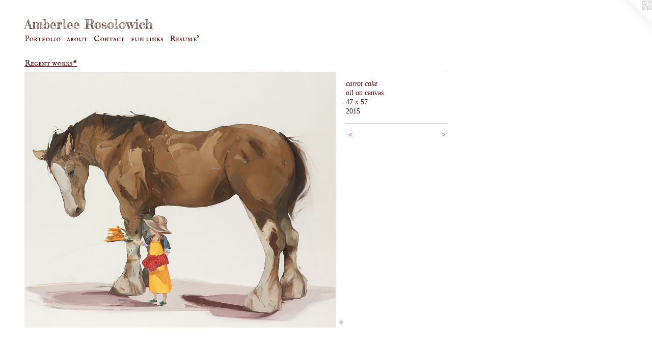

--- FILE ---
content_type: text/html;charset=utf-8
request_url: https://quietlion.org/artwork/3921953-carrot%20cake.html
body_size: 3278
content:
<!doctype html><html class="no-js a-image l-flowing mobile-title-align--left has-mobile-menu-icon--left mobile-menu-align--left p-artwork has-page-nav has-wall-text "><head><meta charset="utf-8" /><meta content="IE=edge" http-equiv="X-UA-Compatible" /><meta http-equiv="X-OPP-Site-Id" content="6478" /><meta http-equiv="X-OPP-Revision" content="216" /><meta http-equiv="X-OPP-Locke-Environment" content="production" /><meta http-equiv="X-OPP-Locke-Release" content="v0.0.141" /><title>Amberlee Rosolowich</title><link rel="canonical" href="https://quietlion.org/artwork/3921953-carrot%20cake.html" /><meta content="website" property="og:type" /><meta property="og:url" content="https://quietlion.org/artwork/3921953-carrot%20cake.html" /><meta property="og:title" content="carrot cake" /><meta content="width=device-width, initial-scale=1" name="viewport" /><link type="text/css" rel="stylesheet" href="//cdnjs.cloudflare.com/ajax/libs/normalize/3.0.2/normalize.min.css" /><link type="text/css" rel="stylesheet" media="only all" href="//maxcdn.bootstrapcdn.com/font-awesome/4.3.0/css/font-awesome.min.css" /><link type="text/css" rel="stylesheet" media="not all and (min-device-width: 600px) and (min-device-height: 600px)" href="/release/locke/production/v0.0.141/css/small.css" /><link type="text/css" rel="stylesheet" media="only all and (min-device-width: 600px) and (min-device-height: 600px)" href="/release/locke/production/v0.0.141/css/large-flowing.css" /><link type="text/css" rel="stylesheet" media="not all and (min-device-width: 600px) and (min-device-height: 600px)" href="/r17008695030000000216/css/small-site.css" /><link type="text/css" rel="stylesheet" media="only all and (min-device-width: 600px) and (min-device-height: 600px)" href="/r17008695030000000216/css/large-site.css" /><link type="text/css" rel="stylesheet" media="only all and (min-device-width: 600px) and (min-device-height: 600px)" href="//fonts.googleapis.com/css?family=Fredericka+the+Great" /><link type="text/css" rel="stylesheet" media="only all and (min-device-width: 600px) and (min-device-height: 600px)" href="//fonts.googleapis.com/css?family=IM+Fell+English+SC" /><link type="text/css" rel="stylesheet" media="not all and (min-device-width: 600px) and (min-device-height: 600px)" href="//fonts.googleapis.com/css?family=IM+Fell+English+SC&amp;text=MENUHomePrtfliabuCnc%20ksR%27" /><link type="text/css" rel="stylesheet" media="not all and (min-device-width: 600px) and (min-device-height: 600px)" href="//fonts.googleapis.com/css?family=Fredericka+the+Great&amp;text=Amberl%20Roswich" /><script>window.OPP = window.OPP || {};
OPP.modernMQ = 'only all';
OPP.smallMQ = 'not all and (min-device-width: 600px) and (min-device-height: 600px)';
OPP.largeMQ = 'only all and (min-device-width: 600px) and (min-device-height: 600px)';
OPP.downURI = '/x/4/7/8/6478/.down';
OPP.gracePeriodURI = '/x/4/7/8/6478/.grace_period';
OPP.imgL = function (img) {
  !window.lazySizes && img.onerror();
};
OPP.imgE = function (img) {
  img.onerror = img.onload = null;
  img.src = img.getAttribute('data-src');
  //img.srcset = img.getAttribute('data-srcset');
};</script><script src="/release/locke/production/v0.0.141/js/modernizr.js"></script><script src="/release/locke/production/v0.0.141/js/masonry.js"></script><script src="/release/locke/production/v0.0.141/js/respimage.js"></script><script src="/release/locke/production/v0.0.141/js/ls.aspectratio.js"></script><script src="/release/locke/production/v0.0.141/js/lazysizes.js"></script><script src="/release/locke/production/v0.0.141/js/large.js"></script><script src="/release/locke/production/v0.0.141/js/hammer.js"></script><script>if (!Modernizr.mq('only all')) { document.write('<link type="text/css" rel="stylesheet" href="/release/locke/production/v0.0.141/css/minimal.css">') }</script><style>.media-max-width {
  display: block;
}

@media (min-height: 1185px) {

  .media-max-width {
    max-width: 1007.0px;
  }

}

@media (max-height: 1185px) {

  .media-max-width {
    max-width: 84.92771084337349vh;
  }

}</style></head><body><a class=" logo hidden--small" href="http://otherpeoplespixels.com/ref/quietlion.org" title="Website by OtherPeoplesPixels" target="_blank"></a><header id="header"><a class=" site-title" href="/home.html"><span class=" site-title-text u-break-word">Amberlee Rosolowich</span><div class=" site-title-media"></div></a><a id="mobile-menu-icon" class="mobile-menu-icon hidden--no-js hidden--large"><svg viewBox="0 0 21 17" width="21" height="17" fill="currentColor"><rect x="0" y="0" width="21" height="3" rx="0"></rect><rect x="0" y="7" width="21" height="3" rx="0"></rect><rect x="0" y="14" width="21" height="3" rx="0"></rect></svg></a></header><nav class=" hidden--large"><ul class=" site-nav"><li class="nav-item nav-home "><a class="nav-link " href="/home.html">Home</a></li><li class="nav-item expanded nav-museum "><a class="nav-link " href="/section/45558.html">Portfolio</a><ul><li class="nav-gallery nav-item expanded "><a class="selected nav-link " href="/section/332467-Recent%20works%2a.html">Recent works*</a></li><li class="nav-gallery nav-item expanded "><a class="nav-link " href="/section/146364-selected%20archive%2a%202012%20and%20on.html">selected archive* 2012 and on</a></li><li class="nav-gallery nav-item expanded "><a class="nav-link " href="/section/73199-selected%20archive%202009-2011.html">selected archive 2009-2011</a></li><li class="nav-gallery nav-item expanded "><a class="nav-link " href="/section/186762-%20pet%20portriats.html"> pet portriats</a></li><li class="nav-gallery nav-item expanded "><a class="nav-link " href="/section/73196-aBstracts%20are%20fun.html">aBstracts are fun</a></li></ul></li><li class="nav-news nav-item "><a class="nav-link " href="/news.html">about</a></li><li class="nav-item nav-contact "><a class="nav-link " href="/contact.html">Contact</a></li><li class="nav-links nav-item "><a class="nav-link " href="/links.html">fun links</a></li><li class="nav-item nav-pdf1 "><a target="_blank" class="nav-link " href="//img-cache.oppcdn.com/fixed/6478/assets/Yk3vs51nXozfyR79.pdf">Resume'</a></li></ul></nav><div class=" content"><nav class=" hidden--small" id="nav"><header><a class=" site-title" href="/home.html"><span class=" site-title-text u-break-word">Amberlee Rosolowich</span><div class=" site-title-media"></div></a></header><ul class=" site-nav"><li class="nav-item nav-home "><a class="nav-link " href="/home.html">Home</a></li><li class="nav-item expanded nav-museum "><a class="nav-link " href="/section/45558.html">Portfolio</a><ul><li class="nav-gallery nav-item expanded "><a class="selected nav-link " href="/section/332467-Recent%20works%2a.html">Recent works*</a></li><li class="nav-gallery nav-item expanded "><a class="nav-link " href="/section/146364-selected%20archive%2a%202012%20and%20on.html">selected archive* 2012 and on</a></li><li class="nav-gallery nav-item expanded "><a class="nav-link " href="/section/73199-selected%20archive%202009-2011.html">selected archive 2009-2011</a></li><li class="nav-gallery nav-item expanded "><a class="nav-link " href="/section/186762-%20pet%20portriats.html"> pet portriats</a></li><li class="nav-gallery nav-item expanded "><a class="nav-link " href="/section/73196-aBstracts%20are%20fun.html">aBstracts are fun</a></li></ul></li><li class="nav-news nav-item "><a class="nav-link " href="/news.html">about</a></li><li class="nav-item nav-contact "><a class="nav-link " href="/contact.html">Contact</a></li><li class="nav-links nav-item "><a class="nav-link " href="/links.html">fun links</a></li><li class="nav-item nav-pdf1 "><a target="_blank" class="nav-link " href="//img-cache.oppcdn.com/fixed/6478/assets/Yk3vs51nXozfyR79.pdf">Resume'</a></li></ul><footer><div class=" copyright">© AMBERLEE ROSOLOWICH</div><div class=" credit"><a href="http://otherpeoplespixels.com/ref/quietlion.org" target="_blank">Website by OtherPeoplesPixels</a></div></footer></nav><main id="main"><div class=" page clearfix media-max-width"><h1 class="parent-title title"><a href="/section/45558.html" class="root title-segment hidden--small">Portfolio</a><span class=" title-sep hidden--small"> &gt; </span><a class=" title-segment" href="/section/332467-Recent%20works%2a.html">Recent works*</a></h1><div class=" media-and-info"><div class=" page-media-wrapper media"><a class=" page-media u-spaceball" title="carrot cake" href="/artwork/3921952-crossing%20guards.html" id="media"><img data-aspectratio="1007/830" class="u-img " alt="carrot cake" src="//img-cache.oppcdn.com/fixed/6478/assets/zZgVdmB4iRVSr41p.jpg" srcset="//img-cache.oppcdn.com/img/v1.0/s:6478/t:QkxBTksrVEVYVCtIRVJF/p:12/g:tl/o:2.5/a:50/q:90/1640x830-zZgVdmB4iRVSr41p.jpg/1007x830/c47daa1cef9ebc8338102e06b56e2752.jpg 1007w,
//img-cache.oppcdn.com/img/v1.0/s:6478/t:QkxBTksrVEVYVCtIRVJF/p:12/g:tl/o:2.5/a:50/q:90/984x4096-zZgVdmB4iRVSr41p.jpg/984x810/74226673ccad3fbb95103bd8433e64a5.jpg 984w,
//img-cache.oppcdn.com/img/v1.0/s:6478/t:QkxBTksrVEVYVCtIRVJF/p:12/g:tl/o:2.5/a:50/q:90/1400x720-zZgVdmB4iRVSr41p.jpg/874x720/25611d92d8c04074d0fa2980fab13279.jpg 874w,
//img-cache.oppcdn.com/img/v1.0/s:6478/t:QkxBTksrVEVYVCtIRVJF/p:12/g:tl/o:2.5/a:50/q:90/984x588-zZgVdmB4iRVSr41p.jpg/714x588/36d90a512691127209f492943c4d6b36.jpg 714w,
//img-cache.oppcdn.com/img/v1.0/s:6478/t:QkxBTksrVEVYVCtIRVJF/p:12/g:tl/o:2.5/a:50/q:90/640x4096-zZgVdmB4iRVSr41p.jpg/640x527/439a376ad2f5eb09498a4f760dd99acd.jpg 640w,
//img-cache.oppcdn.com/fixed/6478/assets/zZgVdmB4iRVSr41p.jpg 582w" sizes="(max-device-width: 599px) 100vw,
(max-device-height: 599px) 100vw,
(max-width: 582px) 582px,
(max-height: 480px) 582px,
(max-width: 640px) 640px,
(max-height: 527px) 640px,
(max-width: 714px) 714px,
(max-height: 588px) 714px,
(max-width: 874px) 874px,
(max-height: 720px) 874px,
(max-width: 984px) 984px,
(max-height: 810px) 984px,
1007px" /></a><a class=" zoom-corner" style="display: none" id="zoom-corner"><span class=" zoom-icon fa fa-search-plus"></span></a><div class="share-buttons a2a_kit social-icons hidden--small" data-a2a-title="carrot cake" data-a2a-url="https://quietlion.org/artwork/3921953-carrot%20cake.html"><a target="_blank" class="u-img-link share-button a2a_dd " href="https://www.addtoany.com/share_save"><span class="social-icon share fa-plus fa "></span></a></div></div><div class=" info border-color"><div class=" wall-text border-color"><div class=" wt-item wt-title">carrot cake</div><div class=" wt-item wt-media">oil on canvas</div><div class=" wt-item wt-dimensions">47 x 57</div><div class=" wt-item wt-date">2015</div></div><div class=" page-nav hidden--small border-color clearfix"><a class=" prev" id="artwork-prev" href="/artwork/4428345-%22Looking%20ahead%22.html">&lt; <span class=" m-hover-show">previous</span></a> <a class=" next" id="artwork-next" href="/artwork/3921952-crossing%20guards.html"><span class=" m-hover-show">next</span> &gt;</a></div></div></div><div class="share-buttons a2a_kit social-icons hidden--large" data-a2a-title="carrot cake" data-a2a-url="https://quietlion.org/artwork/3921953-carrot%20cake.html"><a target="_blank" class="u-img-link share-button a2a_dd " href="https://www.addtoany.com/share_save"><span class="social-icon share fa-plus fa "></span></a></div></div></main></div><footer><div class=" copyright">© AMBERLEE ROSOLOWICH</div><div class=" credit"><a href="http://otherpeoplespixels.com/ref/quietlion.org" target="_blank">Website by OtherPeoplesPixels</a></div></footer><div class=" modal zoom-modal" style="display: none" id="zoom-modal"><style>@media (min-aspect-ratio: 1007/830) {

  .zoom-media {
    width: auto;
    max-height: 830px;
    height: 100%;
  }

}

@media (max-aspect-ratio: 1007/830) {

  .zoom-media {
    height: auto;
    max-width: 1007px;
    width: 100%;
  }

}
@supports (object-fit: contain) {
  img.zoom-media {
    object-fit: contain;
    width: 100%;
    height: 100%;
    max-width: 1007px;
    max-height: 830px;
  }
}</style><div class=" zoom-media-wrapper u-spaceball"><img onerror="OPP.imgE(this);" onload="OPP.imgL(this);" data-src="//img-cache.oppcdn.com/fixed/6478/assets/zZgVdmB4iRVSr41p.jpg" data-srcset="//img-cache.oppcdn.com/img/v1.0/s:6478/t:QkxBTksrVEVYVCtIRVJF/p:12/g:tl/o:2.5/a:50/q:90/1640x830-zZgVdmB4iRVSr41p.jpg/1007x830/c47daa1cef9ebc8338102e06b56e2752.jpg 1007w,
//img-cache.oppcdn.com/img/v1.0/s:6478/t:QkxBTksrVEVYVCtIRVJF/p:12/g:tl/o:2.5/a:50/q:90/984x4096-zZgVdmB4iRVSr41p.jpg/984x810/74226673ccad3fbb95103bd8433e64a5.jpg 984w,
//img-cache.oppcdn.com/img/v1.0/s:6478/t:QkxBTksrVEVYVCtIRVJF/p:12/g:tl/o:2.5/a:50/q:90/1400x720-zZgVdmB4iRVSr41p.jpg/874x720/25611d92d8c04074d0fa2980fab13279.jpg 874w,
//img-cache.oppcdn.com/img/v1.0/s:6478/t:QkxBTksrVEVYVCtIRVJF/p:12/g:tl/o:2.5/a:50/q:90/984x588-zZgVdmB4iRVSr41p.jpg/714x588/36d90a512691127209f492943c4d6b36.jpg 714w,
//img-cache.oppcdn.com/img/v1.0/s:6478/t:QkxBTksrVEVYVCtIRVJF/p:12/g:tl/o:2.5/a:50/q:90/640x4096-zZgVdmB4iRVSr41p.jpg/640x527/439a376ad2f5eb09498a4f760dd99acd.jpg 640w,
//img-cache.oppcdn.com/fixed/6478/assets/zZgVdmB4iRVSr41p.jpg 582w" data-sizes="(max-device-width: 599px) 100vw,
(max-device-height: 599px) 100vw,
(max-width: 582px) 582px,
(max-height: 480px) 582px,
(max-width: 640px) 640px,
(max-height: 527px) 640px,
(max-width: 714px) 714px,
(max-height: 588px) 714px,
(max-width: 874px) 874px,
(max-height: 720px) 874px,
(max-width: 984px) 984px,
(max-height: 810px) 984px,
1007px" class="zoom-media lazyload hidden--no-js " alt="carrot cake" /><noscript><img class="zoom-media " alt="carrot cake" src="//img-cache.oppcdn.com/fixed/6478/assets/zZgVdmB4iRVSr41p.jpg" /></noscript></div></div><div class=" offline"></div><script src="/release/locke/production/v0.0.141/js/small.js"></script><script src="/release/locke/production/v0.0.141/js/artwork.js"></script><script>var a2a_config = a2a_config || {};a2a_config.prioritize = ['facebook','twitter','linkedin','googleplus','pinterest','instagram','tumblr','share'];a2a_config.onclick = 1;(function(){  var a = document.createElement('script');  a.type = 'text/javascript'; a.async = true;  a.src = '//static.addtoany.com/menu/page.js';  document.getElementsByTagName('head')[0].appendChild(a);})();</script><script>window.oppa=window.oppa||function(){(oppa.q=oppa.q||[]).push(arguments)};oppa('config','pathname','production/v0.0.141/6478');oppa('set','g','true');oppa('set','l','flowing');oppa('set','p','artwork');oppa('set','a','image');oppa('rect','m','media','');oppa('send');</script><script async="" src="/release/locke/production/v0.0.141/js/analytics.js"></script><script src="https://otherpeoplespixels.com/static/enable-preview.js"></script></body></html>

--- FILE ---
content_type: text/css;charset=utf-8
request_url: https://quietlion.org/r17008695030000000216/css/large-site.css
body_size: 541
content:
body {
  background-color: #FFFFFF;
  font-weight: normal;
  font-style: normal;
  font-family: "Palatino Linotype", "Book Antiqua3", "Palatino", serif;
}

body {
  color: #550d0c;
}

main a {
  color: #446f9c;
}

main a:hover {
  text-decoration: underline;
  color: #5b88b8;
}

main a:visited {
  color: #5b88b8;
}

.site-title, .mobile-menu-icon {
  color: #441508;
}

.site-nav, .mobile-menu-link, nav:before, nav:after {
  color: #5c0505;
}

.site-nav a {
  color: #5c0505;
}

.site-nav a:hover {
  text-decoration: none;
  color: #8c0808;
}

.site-nav a:visited {
  color: #5c0505;
}

.site-nav a.selected {
  color: #8c0808;
}

.site-nav:hover a.selected {
  color: #5c0505;
}

footer {
  color: #600b0b;
}

footer a {
  color: #446f9c;
}

footer a:hover {
  text-decoration: underline;
  color: #5b88b8;
}

footer a:visited {
  color: #5b88b8;
}

.title, .news-item-title, .flex-page-title {
  color: #570505;
}

.title a {
  color: #570505;
}

.title a:hover {
  text-decoration: none;
  color: #870808;
}

.title a:visited {
  color: #570505;
}

.hr, .hr-before:before, .hr-after:after, .hr-before--small:before, .hr-before--large:before, .hr-after--small:after, .hr-after--large:after {
  border-top-color: #e54a48;
}

.button {
  background: #446f9c;
  color: #FFFFFF;
}

.social-icon {
  background-color: #550d0c;
  color: #FFFFFF;
}

.welcome-modal {
  background-color: #FFFFFF;
}

.share-button .social-icon {
  color: #550d0c;
}

.site-title {
  font-family: "Fredericka the Great", sans-serif;
  font-style: normal;
  font-weight: 400;
}

.site-nav {
  font-family: "IM Fell English SC", sans-serif;
  font-style: normal;
  font-weight: 400;
}

.section-title, .parent-title, .news-item-title, .link-name, .preview-placeholder, .preview-image, .flex-page-title {
  font-family: "IM Fell English SC", sans-serif;
  font-style: normal;
  font-weight: 400;
}

body {
  font-size: 14px;
}

.site-title {
  font-size: 26px;
}

.site-nav {
  font-size: 16px;
}

.title, .news-item-title, .link-name, .flex-page-title {
  font-size: 16px;
}

.border-color {
  border-color: hsla(0.82191783, 75.25773%, 19.019608%, 0.2);
}

.p-artwork .page-nav a {
  color: #550d0c;
}

.p-artwork .page-nav a:hover {
  text-decoration: none;
  color: #550d0c;
}

.p-artwork .page-nav a:visited {
  color: #550d0c;
}

.wordy {
  text-align: left;
}

--- FILE ---
content_type: text/css;charset=utf-8
request_url: https://quietlion.org/r17008695030000000216/css/small-site.css
body_size: 405
content:
body {
  background-color: #FFFFFF;
  font-weight: normal;
  font-style: normal;
  font-family: "Palatino Linotype", "Book Antiqua3", "Palatino", serif;
}

body {
  color: #550d0c;
}

main a {
  color: #446f9c;
}

main a:hover {
  text-decoration: underline;
  color: #5b88b8;
}

main a:visited {
  color: #5b88b8;
}

.site-title, .mobile-menu-icon {
  color: #441508;
}

.site-nav, .mobile-menu-link, nav:before, nav:after {
  color: #5c0505;
}

.site-nav a {
  color: #5c0505;
}

.site-nav a:hover {
  text-decoration: none;
  color: #8c0808;
}

.site-nav a:visited {
  color: #5c0505;
}

.site-nav a.selected {
  color: #8c0808;
}

.site-nav:hover a.selected {
  color: #5c0505;
}

footer {
  color: #600b0b;
}

footer a {
  color: #446f9c;
}

footer a:hover {
  text-decoration: underline;
  color: #5b88b8;
}

footer a:visited {
  color: #5b88b8;
}

.title, .news-item-title, .flex-page-title {
  color: #570505;
}

.title a {
  color: #570505;
}

.title a:hover {
  text-decoration: none;
  color: #870808;
}

.title a:visited {
  color: #570505;
}

.hr, .hr-before:before, .hr-after:after, .hr-before--small:before, .hr-before--large:before, .hr-after--small:after, .hr-after--large:after {
  border-top-color: #e54a48;
}

.button {
  background: #446f9c;
  color: #FFFFFF;
}

.social-icon {
  background-color: #550d0c;
  color: #FFFFFF;
}

.welcome-modal {
  background-color: #FFFFFF;
}

.site-title {
  font-family: "Fredericka the Great", sans-serif;
  font-style: normal;
  font-weight: 400;
}

nav {
  font-family: "IM Fell English SC", sans-serif;
  font-style: normal;
  font-weight: 400;
}

.wordy {
  text-align: left;
}

.site-title {
  font-size: 2.125rem;
}

footer .credit a {
  color: #550d0c;
}

--- FILE ---
content_type: text/css; charset=utf-8
request_url: https://fonts.googleapis.com/css?family=IM+Fell+English+SC&text=MENUHomePrtfliabuCnc%20ksR%27
body_size: -380
content:
@font-face {
  font-family: 'IM Fell English SC';
  font-style: normal;
  font-weight: 400;
  src: url(https://fonts.gstatic.com/l/font?kit=a8IENpD3CDX-4zrWfr1VY879qFF05pZLPogIg0oL1NdB_jdfcI-5_6cx6Xvz52SD9F_afJQplSI&skey=44cc57b48745e8ce&v=v16) format('woff2');
}


--- FILE ---
content_type: text/css; charset=utf-8
request_url: https://fonts.googleapis.com/css?family=Fredericka+the+Great&text=Amberl%20Roswich
body_size: -439
content:
@font-face {
  font-family: 'Fredericka the Great';
  font-style: normal;
  font-weight: 400;
  src: url(https://fonts.gstatic.com/l/font?kit=9Bt33CxNwt7aOctW2xjbCstzwVKsIBVV-9Shz7AlczeETBz0dwbcNwFSncDJUww&skey=e76684586970fdda&v=v23) format('woff2');
}
